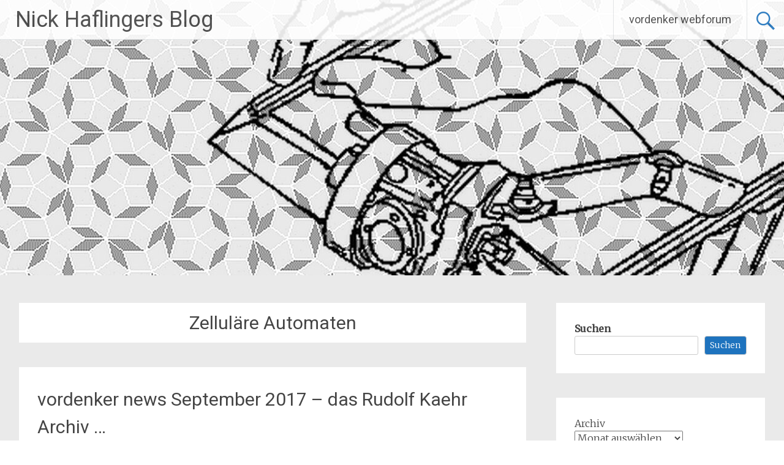

--- FILE ---
content_type: text/html; charset=UTF-8
request_url: http://www.vordenker.de/blog/tag/zellulaere-automaten/
body_size: 61114
content:
<!DOCTYPE html>
<html lang="de">
<head>
<meta charset="UTF-8">
<meta name="viewport" content="width=device-width, initial-scale=1">
<link rel="profile" href="https://gmpg.org/xfn/11">
<title>Zelluläre Automaten &#8211; Nick Haflingers Blog </title>
<meta name='robots' content='max-image-preview:large' />
<link rel='dns-prefetch' href='//fonts.googleapis.com' />
<link rel="alternate" type="application/rss+xml" title="Nick Haflingers Blog  &raquo; Feed" href="http://www.vordenker.de/blog/feed/" />
<link rel="alternate" type="application/rss+xml" title="Nick Haflingers Blog  &raquo; Kommentar-Feed" href="http://www.vordenker.de/blog/comments/feed/" />
<link rel="alternate" type="application/rss+xml" title="Nick Haflingers Blog  &raquo; Zelluläre Automaten Schlagwort-Feed" href="http://www.vordenker.de/blog/tag/zellulaere-automaten/feed/" />
<style id='wp-img-auto-sizes-contain-inline-css' type='text/css'>
img:is([sizes=auto i],[sizes^="auto," i]){contain-intrinsic-size:3000px 1500px}
/*# sourceURL=wp-img-auto-sizes-contain-inline-css */
</style>
<style id='wp-emoji-styles-inline-css' type='text/css'>

	img.wp-smiley, img.emoji {
		display: inline !important;
		border: none !important;
		box-shadow: none !important;
		height: 1em !important;
		width: 1em !important;
		margin: 0 0.07em !important;
		vertical-align: -0.1em !important;
		background: none !important;
		padding: 0 !important;
	}
/*# sourceURL=wp-emoji-styles-inline-css */
</style>
<style id='wp-block-library-inline-css' type='text/css'>
:root{--wp-block-synced-color:#7a00df;--wp-block-synced-color--rgb:122,0,223;--wp-bound-block-color:var(--wp-block-synced-color);--wp-editor-canvas-background:#ddd;--wp-admin-theme-color:#007cba;--wp-admin-theme-color--rgb:0,124,186;--wp-admin-theme-color-darker-10:#006ba1;--wp-admin-theme-color-darker-10--rgb:0,107,160.5;--wp-admin-theme-color-darker-20:#005a87;--wp-admin-theme-color-darker-20--rgb:0,90,135;--wp-admin-border-width-focus:2px}@media (min-resolution:192dpi){:root{--wp-admin-border-width-focus:1.5px}}.wp-element-button{cursor:pointer}:root .has-very-light-gray-background-color{background-color:#eee}:root .has-very-dark-gray-background-color{background-color:#313131}:root .has-very-light-gray-color{color:#eee}:root .has-very-dark-gray-color{color:#313131}:root .has-vivid-green-cyan-to-vivid-cyan-blue-gradient-background{background:linear-gradient(135deg,#00d084,#0693e3)}:root .has-purple-crush-gradient-background{background:linear-gradient(135deg,#34e2e4,#4721fb 50%,#ab1dfe)}:root .has-hazy-dawn-gradient-background{background:linear-gradient(135deg,#faaca8,#dad0ec)}:root .has-subdued-olive-gradient-background{background:linear-gradient(135deg,#fafae1,#67a671)}:root .has-atomic-cream-gradient-background{background:linear-gradient(135deg,#fdd79a,#004a59)}:root .has-nightshade-gradient-background{background:linear-gradient(135deg,#330968,#31cdcf)}:root .has-midnight-gradient-background{background:linear-gradient(135deg,#020381,#2874fc)}:root{--wp--preset--font-size--normal:16px;--wp--preset--font-size--huge:42px}.has-regular-font-size{font-size:1em}.has-larger-font-size{font-size:2.625em}.has-normal-font-size{font-size:var(--wp--preset--font-size--normal)}.has-huge-font-size{font-size:var(--wp--preset--font-size--huge)}.has-text-align-center{text-align:center}.has-text-align-left{text-align:left}.has-text-align-right{text-align:right}.has-fit-text{white-space:nowrap!important}#end-resizable-editor-section{display:none}.aligncenter{clear:both}.items-justified-left{justify-content:flex-start}.items-justified-center{justify-content:center}.items-justified-right{justify-content:flex-end}.items-justified-space-between{justify-content:space-between}.screen-reader-text{border:0;clip-path:inset(50%);height:1px;margin:-1px;overflow:hidden;padding:0;position:absolute;width:1px;word-wrap:normal!important}.screen-reader-text:focus{background-color:#ddd;clip-path:none;color:#444;display:block;font-size:1em;height:auto;left:5px;line-height:normal;padding:15px 23px 14px;text-decoration:none;top:5px;width:auto;z-index:100000}html :where(.has-border-color){border-style:solid}html :where([style*=border-top-color]){border-top-style:solid}html :where([style*=border-right-color]){border-right-style:solid}html :where([style*=border-bottom-color]){border-bottom-style:solid}html :where([style*=border-left-color]){border-left-style:solid}html :where([style*=border-width]){border-style:solid}html :where([style*=border-top-width]){border-top-style:solid}html :where([style*=border-right-width]){border-right-style:solid}html :where([style*=border-bottom-width]){border-bottom-style:solid}html :where([style*=border-left-width]){border-left-style:solid}html :where(img[class*=wp-image-]){height:auto;max-width:100%}:where(figure){margin:0 0 1em}html :where(.is-position-sticky){--wp-admin--admin-bar--position-offset:var(--wp-admin--admin-bar--height,0px)}@media screen and (max-width:600px){html :where(.is-position-sticky){--wp-admin--admin-bar--position-offset:0px}}

/*# sourceURL=wp-block-library-inline-css */
</style><style id='wp-block-archives-inline-css' type='text/css'>
.wp-block-archives{box-sizing:border-box}.wp-block-archives-dropdown label{display:block}
/*# sourceURL=http://www.vordenker.de/blog/wp-includes/blocks/archives/style.min.css */
</style>
<style id='wp-block-categories-inline-css' type='text/css'>
.wp-block-categories{box-sizing:border-box}.wp-block-categories.alignleft{margin-right:2em}.wp-block-categories.alignright{margin-left:2em}.wp-block-categories.wp-block-categories-dropdown.aligncenter{text-align:center}.wp-block-categories .wp-block-categories__label{display:block;width:100%}
/*# sourceURL=http://www.vordenker.de/blog/wp-includes/blocks/categories/style.min.css */
</style>
<style id='wp-block-search-inline-css' type='text/css'>
.wp-block-search__button{margin-left:10px;word-break:normal}.wp-block-search__button.has-icon{line-height:0}.wp-block-search__button svg{height:1.25em;min-height:24px;min-width:24px;width:1.25em;fill:currentColor;vertical-align:text-bottom}:where(.wp-block-search__button){border:1px solid #ccc;padding:6px 10px}.wp-block-search__inside-wrapper{display:flex;flex:auto;flex-wrap:nowrap;max-width:100%}.wp-block-search__label{width:100%}.wp-block-search.wp-block-search__button-only .wp-block-search__button{box-sizing:border-box;display:flex;flex-shrink:0;justify-content:center;margin-left:0;max-width:100%}.wp-block-search.wp-block-search__button-only .wp-block-search__inside-wrapper{min-width:0!important;transition-property:width}.wp-block-search.wp-block-search__button-only .wp-block-search__input{flex-basis:100%;transition-duration:.3s}.wp-block-search.wp-block-search__button-only.wp-block-search__searchfield-hidden,.wp-block-search.wp-block-search__button-only.wp-block-search__searchfield-hidden .wp-block-search__inside-wrapper{overflow:hidden}.wp-block-search.wp-block-search__button-only.wp-block-search__searchfield-hidden .wp-block-search__input{border-left-width:0!important;border-right-width:0!important;flex-basis:0;flex-grow:0;margin:0;min-width:0!important;padding-left:0!important;padding-right:0!important;width:0!important}:where(.wp-block-search__input){appearance:none;border:1px solid #949494;flex-grow:1;font-family:inherit;font-size:inherit;font-style:inherit;font-weight:inherit;letter-spacing:inherit;line-height:inherit;margin-left:0;margin-right:0;min-width:3rem;padding:8px;text-decoration:unset!important;text-transform:inherit}:where(.wp-block-search__button-inside .wp-block-search__inside-wrapper){background-color:#fff;border:1px solid #949494;box-sizing:border-box;padding:4px}:where(.wp-block-search__button-inside .wp-block-search__inside-wrapper) .wp-block-search__input{border:none;border-radius:0;padding:0 4px}:where(.wp-block-search__button-inside .wp-block-search__inside-wrapper) .wp-block-search__input:focus{outline:none}:where(.wp-block-search__button-inside .wp-block-search__inside-wrapper) :where(.wp-block-search__button){padding:4px 8px}.wp-block-search.aligncenter .wp-block-search__inside-wrapper{margin:auto}.wp-block[data-align=right] .wp-block-search.wp-block-search__button-only .wp-block-search__inside-wrapper{float:right}
/*# sourceURL=http://www.vordenker.de/blog/wp-includes/blocks/search/style.min.css */
</style>
<style id='wp-block-search-theme-inline-css' type='text/css'>
.wp-block-search .wp-block-search__label{font-weight:700}.wp-block-search__button{border:1px solid #ccc;padding:.375em .625em}
/*# sourceURL=http://www.vordenker.de/blog/wp-includes/blocks/search/theme.min.css */
</style>
<style id='wp-block-tag-cloud-inline-css' type='text/css'>
.wp-block-tag-cloud{box-sizing:border-box}.wp-block-tag-cloud.aligncenter{justify-content:center;text-align:center}.wp-block-tag-cloud a{display:inline-block;margin-right:5px}.wp-block-tag-cloud span{display:inline-block;margin-left:5px;text-decoration:none}:root :where(.wp-block-tag-cloud.is-style-outline){display:flex;flex-wrap:wrap;gap:1ch}:root :where(.wp-block-tag-cloud.is-style-outline a){border:1px solid;font-size:unset!important;margin-right:0;padding:1ch 2ch;text-decoration:none!important}
/*# sourceURL=http://www.vordenker.de/blog/wp-includes/blocks/tag-cloud/style.min.css */
</style>
<style id='global-styles-inline-css' type='text/css'>
:root{--wp--preset--aspect-ratio--square: 1;--wp--preset--aspect-ratio--4-3: 4/3;--wp--preset--aspect-ratio--3-4: 3/4;--wp--preset--aspect-ratio--3-2: 3/2;--wp--preset--aspect-ratio--2-3: 2/3;--wp--preset--aspect-ratio--16-9: 16/9;--wp--preset--aspect-ratio--9-16: 9/16;--wp--preset--color--black: #000000;--wp--preset--color--cyan-bluish-gray: #abb8c3;--wp--preset--color--white: #ffffff;--wp--preset--color--pale-pink: #f78da7;--wp--preset--color--vivid-red: #cf2e2e;--wp--preset--color--luminous-vivid-orange: #ff6900;--wp--preset--color--luminous-vivid-amber: #fcb900;--wp--preset--color--light-green-cyan: #7bdcb5;--wp--preset--color--vivid-green-cyan: #00d084;--wp--preset--color--pale-cyan-blue: #8ed1fc;--wp--preset--color--vivid-cyan-blue: #0693e3;--wp--preset--color--vivid-purple: #9b51e0;--wp--preset--gradient--vivid-cyan-blue-to-vivid-purple: linear-gradient(135deg,rgb(6,147,227) 0%,rgb(155,81,224) 100%);--wp--preset--gradient--light-green-cyan-to-vivid-green-cyan: linear-gradient(135deg,rgb(122,220,180) 0%,rgb(0,208,130) 100%);--wp--preset--gradient--luminous-vivid-amber-to-luminous-vivid-orange: linear-gradient(135deg,rgb(252,185,0) 0%,rgb(255,105,0) 100%);--wp--preset--gradient--luminous-vivid-orange-to-vivid-red: linear-gradient(135deg,rgb(255,105,0) 0%,rgb(207,46,46) 100%);--wp--preset--gradient--very-light-gray-to-cyan-bluish-gray: linear-gradient(135deg,rgb(238,238,238) 0%,rgb(169,184,195) 100%);--wp--preset--gradient--cool-to-warm-spectrum: linear-gradient(135deg,rgb(74,234,220) 0%,rgb(151,120,209) 20%,rgb(207,42,186) 40%,rgb(238,44,130) 60%,rgb(251,105,98) 80%,rgb(254,248,76) 100%);--wp--preset--gradient--blush-light-purple: linear-gradient(135deg,rgb(255,206,236) 0%,rgb(152,150,240) 100%);--wp--preset--gradient--blush-bordeaux: linear-gradient(135deg,rgb(254,205,165) 0%,rgb(254,45,45) 50%,rgb(107,0,62) 100%);--wp--preset--gradient--luminous-dusk: linear-gradient(135deg,rgb(255,203,112) 0%,rgb(199,81,192) 50%,rgb(65,88,208) 100%);--wp--preset--gradient--pale-ocean: linear-gradient(135deg,rgb(255,245,203) 0%,rgb(182,227,212) 50%,rgb(51,167,181) 100%);--wp--preset--gradient--electric-grass: linear-gradient(135deg,rgb(202,248,128) 0%,rgb(113,206,126) 100%);--wp--preset--gradient--midnight: linear-gradient(135deg,rgb(2,3,129) 0%,rgb(40,116,252) 100%);--wp--preset--font-size--small: 13px;--wp--preset--font-size--medium: 20px;--wp--preset--font-size--large: 36px;--wp--preset--font-size--x-large: 42px;--wp--preset--spacing--20: 0.44rem;--wp--preset--spacing--30: 0.67rem;--wp--preset--spacing--40: 1rem;--wp--preset--spacing--50: 1.5rem;--wp--preset--spacing--60: 2.25rem;--wp--preset--spacing--70: 3.38rem;--wp--preset--spacing--80: 5.06rem;--wp--preset--shadow--natural: 6px 6px 9px rgba(0, 0, 0, 0.2);--wp--preset--shadow--deep: 12px 12px 50px rgba(0, 0, 0, 0.4);--wp--preset--shadow--sharp: 6px 6px 0px rgba(0, 0, 0, 0.2);--wp--preset--shadow--outlined: 6px 6px 0px -3px rgb(255, 255, 255), 6px 6px rgb(0, 0, 0);--wp--preset--shadow--crisp: 6px 6px 0px rgb(0, 0, 0);}:where(.is-layout-flex){gap: 0.5em;}:where(.is-layout-grid){gap: 0.5em;}body .is-layout-flex{display: flex;}.is-layout-flex{flex-wrap: wrap;align-items: center;}.is-layout-flex > :is(*, div){margin: 0;}body .is-layout-grid{display: grid;}.is-layout-grid > :is(*, div){margin: 0;}:where(.wp-block-columns.is-layout-flex){gap: 2em;}:where(.wp-block-columns.is-layout-grid){gap: 2em;}:where(.wp-block-post-template.is-layout-flex){gap: 1.25em;}:where(.wp-block-post-template.is-layout-grid){gap: 1.25em;}.has-black-color{color: var(--wp--preset--color--black) !important;}.has-cyan-bluish-gray-color{color: var(--wp--preset--color--cyan-bluish-gray) !important;}.has-white-color{color: var(--wp--preset--color--white) !important;}.has-pale-pink-color{color: var(--wp--preset--color--pale-pink) !important;}.has-vivid-red-color{color: var(--wp--preset--color--vivid-red) !important;}.has-luminous-vivid-orange-color{color: var(--wp--preset--color--luminous-vivid-orange) !important;}.has-luminous-vivid-amber-color{color: var(--wp--preset--color--luminous-vivid-amber) !important;}.has-light-green-cyan-color{color: var(--wp--preset--color--light-green-cyan) !important;}.has-vivid-green-cyan-color{color: var(--wp--preset--color--vivid-green-cyan) !important;}.has-pale-cyan-blue-color{color: var(--wp--preset--color--pale-cyan-blue) !important;}.has-vivid-cyan-blue-color{color: var(--wp--preset--color--vivid-cyan-blue) !important;}.has-vivid-purple-color{color: var(--wp--preset--color--vivid-purple) !important;}.has-black-background-color{background-color: var(--wp--preset--color--black) !important;}.has-cyan-bluish-gray-background-color{background-color: var(--wp--preset--color--cyan-bluish-gray) !important;}.has-white-background-color{background-color: var(--wp--preset--color--white) !important;}.has-pale-pink-background-color{background-color: var(--wp--preset--color--pale-pink) !important;}.has-vivid-red-background-color{background-color: var(--wp--preset--color--vivid-red) !important;}.has-luminous-vivid-orange-background-color{background-color: var(--wp--preset--color--luminous-vivid-orange) !important;}.has-luminous-vivid-amber-background-color{background-color: var(--wp--preset--color--luminous-vivid-amber) !important;}.has-light-green-cyan-background-color{background-color: var(--wp--preset--color--light-green-cyan) !important;}.has-vivid-green-cyan-background-color{background-color: var(--wp--preset--color--vivid-green-cyan) !important;}.has-pale-cyan-blue-background-color{background-color: var(--wp--preset--color--pale-cyan-blue) !important;}.has-vivid-cyan-blue-background-color{background-color: var(--wp--preset--color--vivid-cyan-blue) !important;}.has-vivid-purple-background-color{background-color: var(--wp--preset--color--vivid-purple) !important;}.has-black-border-color{border-color: var(--wp--preset--color--black) !important;}.has-cyan-bluish-gray-border-color{border-color: var(--wp--preset--color--cyan-bluish-gray) !important;}.has-white-border-color{border-color: var(--wp--preset--color--white) !important;}.has-pale-pink-border-color{border-color: var(--wp--preset--color--pale-pink) !important;}.has-vivid-red-border-color{border-color: var(--wp--preset--color--vivid-red) !important;}.has-luminous-vivid-orange-border-color{border-color: var(--wp--preset--color--luminous-vivid-orange) !important;}.has-luminous-vivid-amber-border-color{border-color: var(--wp--preset--color--luminous-vivid-amber) !important;}.has-light-green-cyan-border-color{border-color: var(--wp--preset--color--light-green-cyan) !important;}.has-vivid-green-cyan-border-color{border-color: var(--wp--preset--color--vivid-green-cyan) !important;}.has-pale-cyan-blue-border-color{border-color: var(--wp--preset--color--pale-cyan-blue) !important;}.has-vivid-cyan-blue-border-color{border-color: var(--wp--preset--color--vivid-cyan-blue) !important;}.has-vivid-purple-border-color{border-color: var(--wp--preset--color--vivid-purple) !important;}.has-vivid-cyan-blue-to-vivid-purple-gradient-background{background: var(--wp--preset--gradient--vivid-cyan-blue-to-vivid-purple) !important;}.has-light-green-cyan-to-vivid-green-cyan-gradient-background{background: var(--wp--preset--gradient--light-green-cyan-to-vivid-green-cyan) !important;}.has-luminous-vivid-amber-to-luminous-vivid-orange-gradient-background{background: var(--wp--preset--gradient--luminous-vivid-amber-to-luminous-vivid-orange) !important;}.has-luminous-vivid-orange-to-vivid-red-gradient-background{background: var(--wp--preset--gradient--luminous-vivid-orange-to-vivid-red) !important;}.has-very-light-gray-to-cyan-bluish-gray-gradient-background{background: var(--wp--preset--gradient--very-light-gray-to-cyan-bluish-gray) !important;}.has-cool-to-warm-spectrum-gradient-background{background: var(--wp--preset--gradient--cool-to-warm-spectrum) !important;}.has-blush-light-purple-gradient-background{background: var(--wp--preset--gradient--blush-light-purple) !important;}.has-blush-bordeaux-gradient-background{background: var(--wp--preset--gradient--blush-bordeaux) !important;}.has-luminous-dusk-gradient-background{background: var(--wp--preset--gradient--luminous-dusk) !important;}.has-pale-ocean-gradient-background{background: var(--wp--preset--gradient--pale-ocean) !important;}.has-electric-grass-gradient-background{background: var(--wp--preset--gradient--electric-grass) !important;}.has-midnight-gradient-background{background: var(--wp--preset--gradient--midnight) !important;}.has-small-font-size{font-size: var(--wp--preset--font-size--small) !important;}.has-medium-font-size{font-size: var(--wp--preset--font-size--medium) !important;}.has-large-font-size{font-size: var(--wp--preset--font-size--large) !important;}.has-x-large-font-size{font-size: var(--wp--preset--font-size--x-large) !important;}
/*# sourceURL=global-styles-inline-css */
</style>

<style id='classic-theme-styles-inline-css' type='text/css'>
/*! This file is auto-generated */
.wp-block-button__link{color:#fff;background-color:#32373c;border-radius:9999px;box-shadow:none;text-decoration:none;padding:calc(.667em + 2px) calc(1.333em + 2px);font-size:1.125em}.wp-block-file__button{background:#32373c;color:#fff;text-decoration:none}
/*# sourceURL=/wp-includes/css/classic-themes.min.css */
</style>
<link rel='stylesheet' id='radiate-style-css' href='http://www.vordenker.de/blog/wp-content/themes/radiate/style.css?ver=6.9' type='text/css' media='all' />
<link rel='stylesheet' id='radiate-google-fonts-css' href='//fonts.googleapis.com/css?family=Roboto%7CMerriweather%3A400%2C300&#038;display=swap&#038;ver=6.9' type='text/css' media='all' />
<link rel='stylesheet' id='radiate-genericons-css' href='http://www.vordenker.de/blog/wp-content/themes/radiate/genericons/genericons.css?ver=3.3.1' type='text/css' media='all' />
<script type="text/javascript" src="http://www.vordenker.de/blog/wp-includes/js/jquery/jquery.min.js?ver=3.7.1" id="jquery-core-js"></script>
<script type="text/javascript" src="http://www.vordenker.de/blog/wp-includes/js/jquery/jquery-migrate.min.js?ver=3.4.1" id="jquery-migrate-js"></script>
<link rel="https://api.w.org/" href="http://www.vordenker.de/blog/wp-json/" /><link rel="alternate" title="JSON" type="application/json" href="http://www.vordenker.de/blog/wp-json/wp/v2/tags/751" /><link rel="EditURI" type="application/rsd+xml" title="RSD" href="http://www.vordenker.de/blog/xmlrpc.php?rsd" />
<meta name="generator" content="WordPress 6.9" />
		<style type="text/css"> blockquote{border-color:#EAEAEA #EAEAEA #EAEAEA #1e73be}.site-title a:hover,a{color:#1e73be}#masthead .search-form,.main-navigation a:hover,.main-navigation ul li ul li a:hover,.main-navigation ul li ul li:hover>a,.main-navigation ul li.current-menu-ancestor a,.main-navigation ul li.current-menu-item a,.main-navigation ul li.current-menu-item ul li a:hover,.main-navigation ul li.current_page_ancestor a,.main-navigation ul li.current_page_item a,.main-navigation ul li:hover>a{background-color:#1e73be}.header-search-icon:before{color:#1e73be}button,input[type=button],input[type=reset],input[type=submit]{background-color:#1e73be}#content .comments-area a.comment-edit-link:hover,#content .comments-area a.comment-permalink:hover,#content .comments-area article header cite a:hover,#content .entry-meta span a:hover,#content .entry-title a:hover,.comment .comment-reply-link:hover,.comments-area .comment-author-link a:hover,.entry-meta span:hover,.site-header .menu-toggle,.site-header .menu-toggle:hover{color:#1e73be}.main-small-navigation ul li ul li a:hover,.main-small-navigation ul li:hover,.main-small-navigation ul li a:hover,.main-small-navigation ul li ul li:hover>a,.main-small-navigation ul > .current_page_item, .main-small-navigation ul > .current-menu-item,.main-small-navigation ul li.current-menu-item ul li a:hover{background-color:#1e73be}#featured_pages a.more-link:hover{border-color:#1e73be;color:#1e73be}a#back-top:before{background-color:#1e73be}a#scroll-up span{color:#1e73be}
			.woocommerce ul.products li.product .onsale,.woocommerce span.onsale,.woocommerce #respond input#submit:hover, .woocommerce a.button:hover,
			.wocommerce button.button:hover, .woocommerce input.button:hover, .woocommerce #respond input#submit.alt:hover, .woocommerce a.button.alt:hover,
			.woocommerce button.button.alt:hover, .woocommerce input.button.alt:hover {background-color: #1e73be}
			.woocommerce .woocommerce-message::before { color: #1e73be; }
			.main-small-navigation ul li ul li.current-menu-item > a { background: #1e73be; }

			@media (max-width: 768px){.better-responsive-menu .sub-toggle{background:#00418c}}</style>
				<style type="text/css" id="custom-header-css">
			#parallax-bg {
			background-image: url('http://www.vordenker.de/blog/wp-content/uploads/2023/01/cropped-scchannel1500.jpg'); background-repeat: repeat-x; background-position: center top; background-attachment: scroll;			}

			#masthead {
				margin-bottom: 450px;
			}

			@media only screen and (max-width: 600px) {
				#masthead {
					margin-bottom: 382px;
				}
			}
		</style>
			<style type="text/css" id="custom-background-css">
			body.custom-background {
				background: none !important;
			}

			#content {
			background-color: #EAEAEA;			}
		</style>
	</head>

<body class="archive tag tag-zellulaere-automaten tag-751 wp-embed-responsive wp-theme-radiate">


<div id="parallax-bg">
	</div>
<div id="page" class="hfeed site">
	<a class="skip-link screen-reader-text" href="#content">Zum Inhalt springen</a>

		<header id="masthead" class="site-header" role="banner">
		<div class="header-wrap clearfix">
			<div class="site-branding">
							<h3 class="site-title"><a href="http://www.vordenker.de/blog/" title="Nick Haflingers Blog " rel="home">Nick Haflingers Blog </a></h3>
										<p class="site-description">&#8212; Wissenschaft &#8212; Kultur &#8212; Politik &#8212; // Dr. Joachim Paul</p>
						</div>

							<div class="header-search-icon"></div>
				<form role="search" method="get" class="search-form" action="http://www.vordenker.de/blog/">
	<label>
		<span class="screen-reader-text">Suche nach:</span>
		<input type="search" class="search-field" placeholder="Suchen …" value="" name="s">
	</label>
	<input type="submit" class="search-submit" value="Suchen">
</form>

			<nav id="site-navigation" class="main-navigation" role="navigation">
				<h4 class="menu-toggle"></h4>

				<div class="menu-primary-container"><ul id="menu-bild-2" class="clearfix "><li id="menu-item-2363" class="menu-item menu-item-type-custom menu-item-object-custom menu-item-2363"><a href="https://www.vordenker.de" title="zum webforum vordenker.de">vordenker webforum</a></li>
</ul></div>			</nav><!-- #site-navigation -->
		</div><!-- .inner-wrap header-wrap -->
	</header><!-- #masthead -->

	<div id="content" class="site-content">
		<div class="inner-wrap clearfix">

	<section id="primary" class="content-area">
		<main id="main" class="site-main" role="main">

		
			<header class="page-header">
				<h1 class="page-title">
					Zelluläre Automaten				</h1>
							</header><!-- .page-header -->

						
				
<article id="post-1811" class="post-1811 post type-post status-publish format-standard hentry category-allgemein category-philosophie category-wissenschaft tag-2nd-order-cybernetics tag-dialektik tag-diamond-theory tag-disseminatorik tag-graphematik tag-kenogrammatik tag-kybernetik tag-kybernetik-2-ordnung tag-memristik tag-meontik tag-morphogrammatik tag-pkl tag-polykontexturalitatstheorie tag-prooemik tag-rudolf-kaehr tag-semiotik tag-zellulaere-automaten">

	
	<header class="entry-header">
		<h2 class="entry-title"><a href="http://www.vordenker.de/blog/1811/vordenker-news-september-2017-das-rudolf-kaehr-archiv/" rel="bookmark">vordenker news September 2017 &#8211; das Rudolf Kaehr Archiv &#8230;</a></h2>

					<div class="entry-meta">
				<span class="posted-on"><a href="http://www.vordenker.de/blog/1811/vordenker-news-september-2017-das-rudolf-kaehr-archiv/" rel="bookmark"><time class="entry-date published" datetime="2017-09-07T09:00:37+02:00">7. September 2017</time><time class="updated" datetime="2022-06-03T14:24:43+02:00">3. Juni 2022</time></a></span><span class="byline"><span class="author vcard"><a class="url fn n" href="http://www.vordenker.de/blog/author/admin/">Nick_Haflinger</a></span></span>			</div><!-- .entry-meta -->
			</header><!-- .entry-header -->

			<div class="entry-content">
			<p><img decoding="async" class="alignleft wp-image-1813 size-full" src="http://www.vordenker.de/blog/wp-content/uploads/2017/09/kaehr.jpg" alt="" width="159" height="221" />ist online. <a href="http://www.vordenker.de/rk/rk_bibliographie.htm" target="_blank" rel="noopener">Hier</a>. Das Lebenswerk eines Ausnahme-Denkers, eines dialektischen Virtuosen des 20. und 21. Jahrhunderts.</p>
<p>Hiermit sei gleich eine Warnung verbunden. Sowohl Digitalisten und Turing-Universum-Gläubige als auch klassische Philosophen oder Mitmenschen, die die klassische Philosophie für die Krone allen Denkens halten, könnten beim Studieren des Lebenswerks von Rudolf Kaehr &#8211; ein gewisses Verständnis vorausgesetzt &#8211; in Hyperventilation geraten. Kaehrs Werk sprengt die Grenzen eingetretener Denkpfade – wer sich nicht darauf einlassen will, sollte es lassen können.<br />
Wenn Sie sich nicht sicher sind &#8211; konsultieren Sie ihren Hausarzt. Für manche kann die prophylaktische Einnahme von Beruhigungsmitteln oder &#8211; je nach Prädisposition &#8211; anderen neuronalen Enhancern durchaus sinnvoll sein.</p>
<p>In jedem Falle sinnstiftend ist zuvor die Lektüre der <a href="http://www.vordenker.de/vgo/annotations_vd-archive-rk.pdf" target="_blank" rel="noopener">Annotationen zum Archiv von Eberhard von Goldammer</a>, die darüber aufklären, was  <a href="http://www.vordenker.de/blog/1811/vordenker-news-september-2017-das-rudolf-kaehr-archiv/#more-1811" class="more-link">Mehr lesen <span class="meta-nav">&rarr;</span></a></p>
					</div><!-- .entry-content -->
	
	<footer class="entry-meta">
									<span class="cat-links">
				<a href="http://www.vordenker.de/blog/category/allgemein/" rel="category tag">Allgemein</a>, <a href="http://www.vordenker.de/blog/category/philosophie/" rel="category tag">Philosophie</a>, <a href="http://www.vordenker.de/blog/category/wissenschaft/" rel="category tag">Wissenschaft</a>			</span>
			
							<span class="tags-links">
				<a href="http://www.vordenker.de/blog/tag/2nd-order-cybernetics/" rel="tag">2nd order cybernetics</a>, <a href="http://www.vordenker.de/blog/tag/dialektik/" rel="tag">Dialektik</a>, <a href="http://www.vordenker.de/blog/tag/diamond-theory/" rel="tag">Diamond-Theory</a>, <a href="http://www.vordenker.de/blog/tag/disseminatorik/" rel="tag">Disseminatorik</a>, <a href="http://www.vordenker.de/blog/tag/graphematik/" rel="tag">Graphematik</a>, <a href="http://www.vordenker.de/blog/tag/kenogrammatik/" rel="tag">Kenogrammatik</a>, <a href="http://www.vordenker.de/blog/tag/kybernetik/" rel="tag">Kybernetik</a>, <a href="http://www.vordenker.de/blog/tag/kybernetik-2-ordnung/" rel="tag">Kybernetik 2. Ordnung</a>, <a href="http://www.vordenker.de/blog/tag/memristik/" rel="tag">Memristik</a>, <a href="http://www.vordenker.de/blog/tag/meontik/" rel="tag">Meontik</a>, <a href="http://www.vordenker.de/blog/tag/morphogrammatik/" rel="tag">Morphogrammatik</a>, <a href="http://www.vordenker.de/blog/tag/pkl/" rel="tag">PKL</a>, <a href="http://www.vordenker.de/blog/tag/polykontexturalitatstheorie/" rel="tag">Polykontexturalitätstheorie</a>, <a href="http://www.vordenker.de/blog/tag/prooemik/" rel="tag">Proömik</a>, <a href="http://www.vordenker.de/blog/tag/rudolf-kaehr/" rel="tag">Rudolf Kaehr</a>, <a href="http://www.vordenker.de/blog/tag/semiotik/" rel="tag">Semiotik</a>, <a href="http://www.vordenker.de/blog/tag/zellulaere-automaten/" rel="tag">Zelluläre Automaten</a>			</span>
					
					<span class="comments-link"><a href="http://www.vordenker.de/blog/1811/vordenker-news-september-2017-das-rudolf-kaehr-archiv/#respond">Einen Kommentar hinterlassen</a></span>
		
			</footer><!-- .entry-meta -->
</article><!-- #post-## -->

			
			
		
		</main><!-- #main -->
	</section><!-- #primary -->

	<div id="secondary" class="widget-area" role="complementary">
				<aside id="block-8" class="widget widget_block widget_search"><form role="search" method="get" action="http://www.vordenker.de/blog/" class="wp-block-search__button-outside wp-block-search__text-button wp-block-search"    ><label class="wp-block-search__label" for="wp-block-search__input-1" >Suchen</label><div class="wp-block-search__inside-wrapper" ><input class="wp-block-search__input" id="wp-block-search__input-1" placeholder="" value="" type="search" name="s" required /><button aria-label="Suchen" class="wp-block-search__button wp-element-button" type="submit" >Suchen</button></div></form></aside><aside id="block-4" class="widget widget_block widget_archive"><div class="wp-block-archives-dropdown wp-block-archives"><label for="wp-block-archives-2" class="wp-block-archives__label">Archiv</label>
		<select id="wp-block-archives-2" name="archive-dropdown">
		<option value="">Monat auswählen</option>	<option value='http://www.vordenker.de/blog/date/2025/12/'> Dezember 2025 &nbsp;(2)</option>
	<option value='http://www.vordenker.de/blog/date/2025/09/'> September 2025 &nbsp;(1)</option>
	<option value='http://www.vordenker.de/blog/date/2025/03/'> März 2025 &nbsp;(1)</option>
	<option value='http://www.vordenker.de/blog/date/2024/12/'> Dezember 2024 &nbsp;(2)</option>
	<option value='http://www.vordenker.de/blog/date/2024/11/'> November 2024 &nbsp;(1)</option>
	<option value='http://www.vordenker.de/blog/date/2024/08/'> August 2024 &nbsp;(2)</option>
	<option value='http://www.vordenker.de/blog/date/2024/07/'> Juli 2024 &nbsp;(1)</option>
	<option value='http://www.vordenker.de/blog/date/2024/04/'> April 2024 &nbsp;(3)</option>
	<option value='http://www.vordenker.de/blog/date/2023/12/'> Dezember 2023 &nbsp;(1)</option>
	<option value='http://www.vordenker.de/blog/date/2023/10/'> Oktober 2023 &nbsp;(1)</option>
	<option value='http://www.vordenker.de/blog/date/2023/03/'> März 2023 &nbsp;(2)</option>
	<option value='http://www.vordenker.de/blog/date/2023/02/'> Februar 2023 &nbsp;(1)</option>
	<option value='http://www.vordenker.de/blog/date/2022/06/'> Juni 2022 &nbsp;(2)</option>
	<option value='http://www.vordenker.de/blog/date/2021/01/'> Januar 2021 &nbsp;(1)</option>
	<option value='http://www.vordenker.de/blog/date/2020/12/'> Dezember 2020 &nbsp;(1)</option>
	<option value='http://www.vordenker.de/blog/date/2020/08/'> August 2020 &nbsp;(1)</option>
	<option value='http://www.vordenker.de/blog/date/2019/12/'> Dezember 2019 &nbsp;(2)</option>
	<option value='http://www.vordenker.de/blog/date/2019/10/'> Oktober 2019 &nbsp;(1)</option>
	<option value='http://www.vordenker.de/blog/date/2019/03/'> März 2019 &nbsp;(1)</option>
	<option value='http://www.vordenker.de/blog/date/2018/08/'> August 2018 &nbsp;(2)</option>
	<option value='http://www.vordenker.de/blog/date/2018/04/'> April 2018 &nbsp;(3)</option>
	<option value='http://www.vordenker.de/blog/date/2018/01/'> Januar 2018 &nbsp;(1)</option>
	<option value='http://www.vordenker.de/blog/date/2017/12/'> Dezember 2017 &nbsp;(3)</option>
	<option value='http://www.vordenker.de/blog/date/2017/11/'> November 2017 &nbsp;(2)</option>
	<option value='http://www.vordenker.de/blog/date/2017/10/'> Oktober 2017 &nbsp;(1)</option>
	<option value='http://www.vordenker.de/blog/date/2017/09/'> September 2017 &nbsp;(2)</option>
	<option value='http://www.vordenker.de/blog/date/2017/07/'> Juli 2017 &nbsp;(2)</option>
	<option value='http://www.vordenker.de/blog/date/2017/04/'> April 2017 &nbsp;(6)</option>
	<option value='http://www.vordenker.de/blog/date/2017/03/'> März 2017 &nbsp;(9)</option>
	<option value='http://www.vordenker.de/blog/date/2017/02/'> Februar 2017 &nbsp;(6)</option>
	<option value='http://www.vordenker.de/blog/date/2017/01/'> Januar 2017 &nbsp;(4)</option>
	<option value='http://www.vordenker.de/blog/date/2016/12/'> Dezember 2016 &nbsp;(7)</option>
	<option value='http://www.vordenker.de/blog/date/2016/11/'> November 2016 &nbsp;(7)</option>
	<option value='http://www.vordenker.de/blog/date/2016/10/'> Oktober 2016 &nbsp;(2)</option>
	<option value='http://www.vordenker.de/blog/date/2016/09/'> September 2016 &nbsp;(7)</option>
	<option value='http://www.vordenker.de/blog/date/2016/08/'> August 2016 &nbsp;(1)</option>
	<option value='http://www.vordenker.de/blog/date/2016/07/'> Juli 2016 &nbsp;(5)</option>
	<option value='http://www.vordenker.de/blog/date/2016/06/'> Juni 2016 &nbsp;(4)</option>
	<option value='http://www.vordenker.de/blog/date/2016/05/'> Mai 2016 &nbsp;(8)</option>
	<option value='http://www.vordenker.de/blog/date/2016/04/'> April 2016 &nbsp;(3)</option>
	<option value='http://www.vordenker.de/blog/date/2016/03/'> März 2016 &nbsp;(5)</option>
	<option value='http://www.vordenker.de/blog/date/2016/02/'> Februar 2016 &nbsp;(1)</option>
	<option value='http://www.vordenker.de/blog/date/2016/01/'> Januar 2016 &nbsp;(2)</option>
	<option value='http://www.vordenker.de/blog/date/2015/12/'> Dezember 2015 &nbsp;(4)</option>
	<option value='http://www.vordenker.de/blog/date/2015/11/'> November 2015 &nbsp;(2)</option>
	<option value='http://www.vordenker.de/blog/date/2015/10/'> Oktober 2015 &nbsp;(2)</option>
	<option value='http://www.vordenker.de/blog/date/2015/09/'> September 2015 &nbsp;(3)</option>
	<option value='http://www.vordenker.de/blog/date/2015/08/'> August 2015 &nbsp;(1)</option>
	<option value='http://www.vordenker.de/blog/date/2015/07/'> Juli 2015 &nbsp;(2)</option>
	<option value='http://www.vordenker.de/blog/date/2015/05/'> Mai 2015 &nbsp;(3)</option>
	<option value='http://www.vordenker.de/blog/date/2015/04/'> April 2015 &nbsp;(2)</option>
	<option value='http://www.vordenker.de/blog/date/2015/03/'> März 2015 &nbsp;(1)</option>
	<option value='http://www.vordenker.de/blog/date/2015/02/'> Februar 2015 &nbsp;(1)</option>
	<option value='http://www.vordenker.de/blog/date/2015/01/'> Januar 2015 &nbsp;(1)</option>
	<option value='http://www.vordenker.de/blog/date/2014/11/'> November 2014 &nbsp;(1)</option>
	<option value='http://www.vordenker.de/blog/date/2014/10/'> Oktober 2014 &nbsp;(1)</option>
	<option value='http://www.vordenker.de/blog/date/2014/09/'> September 2014 &nbsp;(3)</option>
	<option value='http://www.vordenker.de/blog/date/2014/08/'> August 2014 &nbsp;(3)</option>
	<option value='http://www.vordenker.de/blog/date/2014/07/'> Juli 2014 &nbsp;(2)</option>
	<option value='http://www.vordenker.de/blog/date/2014/05/'> Mai 2014 &nbsp;(4)</option>
	<option value='http://www.vordenker.de/blog/date/2014/03/'> März 2014 &nbsp;(3)</option>
	<option value='http://www.vordenker.de/blog/date/2014/01/'> Januar 2014 &nbsp;(3)</option>
	<option value='http://www.vordenker.de/blog/date/2013/12/'> Dezember 2013 &nbsp;(1)</option>
	<option value='http://www.vordenker.de/blog/date/2013/09/'> September 2013 &nbsp;(5)</option>
	<option value='http://www.vordenker.de/blog/date/2013/08/'> August 2013 &nbsp;(1)</option>
	<option value='http://www.vordenker.de/blog/date/2013/07/'> Juli 2013 &nbsp;(1)</option>
	<option value='http://www.vordenker.de/blog/date/2013/06/'> Juni 2013 &nbsp;(2)</option>
	<option value='http://www.vordenker.de/blog/date/2013/05/'> Mai 2013 &nbsp;(1)</option>
	<option value='http://www.vordenker.de/blog/date/2013/04/'> April 2013 &nbsp;(1)</option>
	<option value='http://www.vordenker.de/blog/date/2013/02/'> Februar 2013 &nbsp;(1)</option>
	<option value='http://www.vordenker.de/blog/date/2013/01/'> Januar 2013 &nbsp;(1)</option>
	<option value='http://www.vordenker.de/blog/date/2012/11/'> November 2012 &nbsp;(4)</option>
	<option value='http://www.vordenker.de/blog/date/2012/10/'> Oktober 2012 &nbsp;(3)</option>
	<option value='http://www.vordenker.de/blog/date/2012/09/'> September 2012 &nbsp;(1)</option>
	<option value='http://www.vordenker.de/blog/date/2012/08/'> August 2012 &nbsp;(1)</option>
	<option value='http://www.vordenker.de/blog/date/2012/07/'> Juli 2012 &nbsp;(1)</option>
	<option value='http://www.vordenker.de/blog/date/2012/06/'> Juni 2012 &nbsp;(1)</option>
	<option value='http://www.vordenker.de/blog/date/2012/05/'> Mai 2012 &nbsp;(2)</option>
	<option value='http://www.vordenker.de/blog/date/2012/04/'> April 2012 &nbsp;(2)</option>
	<option value='http://www.vordenker.de/blog/date/2012/02/'> Februar 2012 &nbsp;(3)</option>
	<option value='http://www.vordenker.de/blog/date/2011/12/'> Dezember 2011 &nbsp;(3)</option>
	<option value='http://www.vordenker.de/blog/date/2011/11/'> November 2011 &nbsp;(1)</option>
	<option value='http://www.vordenker.de/blog/date/2011/10/'> Oktober 2011 &nbsp;(2)</option>
	<option value='http://www.vordenker.de/blog/date/2011/09/'> September 2011 &nbsp;(3)</option>
	<option value='http://www.vordenker.de/blog/date/2011/08/'> August 2011 &nbsp;(1)</option>
	<option value='http://www.vordenker.de/blog/date/2011/07/'> Juli 2011 &nbsp;(1)</option>
	<option value='http://www.vordenker.de/blog/date/2011/06/'> Juni 2011 &nbsp;(2)</option>
	<option value='http://www.vordenker.de/blog/date/2011/05/'> Mai 2011 &nbsp;(5)</option>
	<option value='http://www.vordenker.de/blog/date/2011/04/'> April 2011 &nbsp;(2)</option>
	<option value='http://www.vordenker.de/blog/date/2011/03/'> März 2011 &nbsp;(1)</option>
	<option value='http://www.vordenker.de/blog/date/2011/02/'> Februar 2011 &nbsp;(4)</option>
	<option value='http://www.vordenker.de/blog/date/2011/01/'> Januar 2011 &nbsp;(1)</option>
	<option value='http://www.vordenker.de/blog/date/2010/12/'> Dezember 2010 &nbsp;(2)</option>
	<option value='http://www.vordenker.de/blog/date/2010/11/'> November 2010 &nbsp;(2)</option>
	<option value='http://www.vordenker.de/blog/date/2010/09/'> September 2010 &nbsp;(3)</option>
	<option value='http://www.vordenker.de/blog/date/2010/08/'> August 2010 &nbsp;(2)</option>
	<option value='http://www.vordenker.de/blog/date/2010/06/'> Juni 2010 &nbsp;(3)</option>
	<option value='http://www.vordenker.de/blog/date/2010/05/'> Mai 2010 &nbsp;(2)</option>
</select><script type="text/javascript">
/* <![CDATA[ */
( ( [ dropdownId, homeUrl ] ) => {
		const dropdown = document.getElementById( dropdownId );
		function onSelectChange() {
			setTimeout( () => {
				if ( 'escape' === dropdown.dataset.lastkey ) {
					return;
				}
				if ( dropdown.value ) {
					location.href = dropdown.value;
				}
			}, 250 );
		}
		function onKeyUp( event ) {
			if ( 'Escape' === event.key ) {
				dropdown.dataset.lastkey = 'escape';
			} else {
				delete dropdown.dataset.lastkey;
			}
		}
		function onClick() {
			delete dropdown.dataset.lastkey;
		}
		dropdown.addEventListener( 'keyup', onKeyUp );
		dropdown.addEventListener( 'click', onClick );
		dropdown.addEventListener( 'change', onSelectChange );
	} )( ["wp-block-archives-2","http://www.vordenker.de/blog"] );
//# sourceURL=block_core_archives_build_dropdown_script
/* ]]> */
</script>
</div></aside><aside id="block-9" class="widget widget_block widget_categories"><div class="wp-block-categories-dropdown wp-block-categories"><label class="wp-block-categories__label" for="wp-block-categories-1">Kategorien</label><select  name='category_name' id='wp-block-categories-1' class='postform'>
	<option value='-1'>Kategorie auswählen</option>
	<option class="level-0" value="allgemein">Allgemein&nbsp;&nbsp;(130)</option>
	<option class="level-0" value="auslandsreise">Auslandsreise&nbsp;&nbsp;(2)</option>
	<option class="level-0" value="bildungspolitik">Bildungspolitik&nbsp;&nbsp;(34)</option>
	<option class="level-0" value="essay">Essay&nbsp;&nbsp;(2)</option>
	<option class="level-0" value="europapolitik">Europapolitik&nbsp;&nbsp;(9)</option>
	<option class="level-0" value="finanzpolitik">Finanzpolitik&nbsp;&nbsp;(11)</option>
	<option class="level-0" value="forschungspolitik">Forschungspolitik&nbsp;&nbsp;(22)</option>
	<option class="level-0" value="hochschule">Hochschule&nbsp;&nbsp;(17)</option>
	<option class="level-0" value="humor">Humor&nbsp;&nbsp;(6)</option>
	<option class="level-0" value="internet">Internet&nbsp;&nbsp;(8)</option>
	<option class="level-0" value="kongress-tagung">Kongress &#8211; Tagung&nbsp;&nbsp;(2)</option>
	<option class="level-0" value="kultur">Kultur&nbsp;&nbsp;(25)</option>
	<option class="level-0" value="kulturpolitik">Kulturpolitik&nbsp;&nbsp;(16)</option>
	<option class="level-0" value="kulturtechnik">Kulturtechnik&nbsp;&nbsp;(18)</option>
	<option class="level-0" value="kybernetik">Kybernetik&nbsp;&nbsp;(31)</option>
	<option class="level-0" value="literatur">Literatur&nbsp;&nbsp;(9)</option>
	<option class="level-0" value="medien">Medien&nbsp;&nbsp;(36)</option>
	<option class="level-0" value="musik">Musik&nbsp;&nbsp;(4)</option>
	<option class="level-0" value="nachruf">Nachruf&nbsp;&nbsp;(3)</option>
	<option class="level-0" value="netzpolitik">Netzpolitik&nbsp;&nbsp;(31)</option>
	<option class="level-0" value="offener-brief">offener Brief&nbsp;&nbsp;(1)</option>
	<option class="level-0" value="oekonomik">Ökonomik&nbsp;&nbsp;(4)</option>
	<option class="level-0" value="peter-rath">Peter Rath&nbsp;&nbsp;(0)</option>
	<option class="level-0" value="philosophie">Philosophie&nbsp;&nbsp;(61)</option>
	<option class="level-0" value="piratenfraktion-nrw">Piratenfraktion NRW&nbsp;&nbsp;(69)</option>
	<option class="level-0" value="piratenpartei">Piratenpartei&nbsp;&nbsp;(52)</option>
	<option class="level-0" value="plenarrede-landtag-nrw">Plenarrede Landtag NRW&nbsp;&nbsp;(58)</option>
	<option class="level-0" value="politik">Politik&nbsp;&nbsp;(97)</option>
	<option class="level-0" value="reden">Reden&nbsp;&nbsp;(7)</option>
	<option class="level-0" value="republikation">Republikation&nbsp;&nbsp;(2)</option>
	<option class="level-0" value="rezension">Rezension&nbsp;&nbsp;(4)</option>
	<option class="level-0" value="sozialpolitik">Sozialpolitik&nbsp;&nbsp;(6)</option>
	<option class="level-0" value="systemtheorie">Systemtheorie&nbsp;&nbsp;(3)</option>
	<option class="level-0" value="ueberwachung">Überwachung&nbsp;&nbsp;(8)</option>
	<option class="level-0" value="umweltpolitik">Umweltpolitik&nbsp;&nbsp;(2)</option>
	<option class="level-0" value="vortragsdiskussion">Vortragsdiskussion&nbsp;&nbsp;(2)</option>
	<option class="level-0" value="wirtschaftspolitik">Wirtschaftspolitik&nbsp;&nbsp;(59)</option>
	<option class="level-0" value="wissenschaft">Wissenschaft&nbsp;&nbsp;(97)</option>
	<option class="level-0" value="zitate">Zitate&nbsp;&nbsp;(6)</option>
</select><script type="text/javascript">
/* <![CDATA[ */
( ( [ dropdownId, homeUrl ] ) => {
		const dropdown = document.getElementById( dropdownId );
		function onSelectChange() {
			setTimeout( () => {
				if ( 'escape' === dropdown.dataset.lastkey ) {
					return;
				}
				if ( dropdown.value && dropdown instanceof HTMLSelectElement ) {
					const url = new URL( homeUrl );
					url.searchParams.set( dropdown.name, dropdown.value );
					location.href = url.href;
				}
			}, 250 );
		}
		function onKeyUp( event ) {
			if ( 'Escape' === event.key ) {
				dropdown.dataset.lastkey = 'escape';
			} else {
				delete dropdown.dataset.lastkey;
			}
		}
		function onClick() {
			delete dropdown.dataset.lastkey;
		}
		dropdown.addEventListener( 'keyup', onKeyUp );
		dropdown.addEventListener( 'click', onClick );
		dropdown.addEventListener( 'change', onSelectChange );
	} )( ["wp-block-categories-1","http://www.vordenker.de/blog"] );
//# sourceURL=build_dropdown_script_block_core_categories
/* ]]> */
</script>

</div></aside><aside id="block-7" class="widget widget_block widget_tag_cloud"><p class="wp-block-tag-cloud"><a href="http://www.vordenker.de/blog/tag/bertelsmann-stiftung/" class="tag-cloud-link tag-link-654 tag-link-position-1" style="font-size: 12.117647058824pt;" aria-label="Bertelsmann-Stiftung (7 Einträge)">Bertelsmann-Stiftung</a>
<a href="http://www.vordenker.de/blog/tag/bildung/" class="tag-cloud-link tag-link-134 tag-link-position-2" style="font-size: 8pt;" aria-label="Bildung (4 Einträge)">Bildung</a>
<a href="http://www.vordenker.de/blog/tag/breitbandausbau/" class="tag-cloud-link tag-link-496 tag-link-position-3" style="font-size: 12.117647058824pt;" aria-label="Breitbandausbau (7 Einträge)">Breitbandausbau</a>
<a href="http://www.vordenker.de/blog/tag/cdu/" class="tag-cloud-link tag-link-144 tag-link-position-4" style="font-size: 12.117647058824pt;" aria-label="CDU (7 Einträge)">CDU</a>
<a href="http://www.vordenker.de/blog/tag/claus-baldus/" class="tag-cloud-link tag-link-880 tag-link-position-5" style="font-size: 11.088235294118pt;" aria-label="Claus Baldus (6 Einträge)">Claus Baldus</a>
<a href="http://www.vordenker.de/blog/tag/datenschutz/" class="tag-cloud-link tag-link-183 tag-link-position-6" style="font-size: 8pt;" aria-label="Datenschutz (4 Einträge)">Datenschutz</a>
<a href="http://www.vordenker.de/blog/tag/demokratie/" class="tag-cloud-link tag-link-229 tag-link-position-7" style="font-size: 14.176470588235pt;" aria-label="Demokratie (9 Einträge)">Demokratie</a>
<a href="http://www.vordenker.de/blog/tag/digitale-revolution/" class="tag-cloud-link tag-link-644 tag-link-position-8" style="font-size: 11.088235294118pt;" aria-label="Digitale Revolution (6 Einträge)">Digitale Revolution</a>
<a href="http://www.vordenker.de/blog/tag/digitalisierung/" class="tag-cloud-link tag-link-630 tag-link-position-9" style="font-size: 15pt;" aria-label="Digitalisierung (10 Einträge)">Digitalisierung</a>
<a href="http://www.vordenker.de/blog/tag/eberhard-von-goldammer/" class="tag-cloud-link tag-link-95 tag-link-position-10" style="font-size: 9.6470588235294pt;" aria-label="Eberhard von Goldammer (5 Einträge)">Eberhard von Goldammer</a>
<a href="http://www.vordenker.de/blog/tag/engelbert-kronthaler/" class="tag-cloud-link tag-link-216 tag-link-position-11" style="font-size: 9.6470588235294pt;" aria-label="Engelbert Kronthaler (5 Einträge)">Engelbert Kronthaler</a>
<a href="http://www.vordenker.de/blog/tag/eu/" class="tag-cloud-link tag-link-281 tag-link-position-12" style="font-size: 9.6470588235294pt;" aria-label="EU (5 Einträge)">EU</a>
<a href="http://www.vordenker.de/blog/tag/facebook/" class="tag-cloud-link tag-link-177 tag-link-position-13" style="font-size: 8pt;" aria-label="Facebook (4 Einträge)">Facebook</a>
<a href="http://www.vordenker.de/blog/tag/fdp/" class="tag-cloud-link tag-link-290 tag-link-position-14" style="font-size: 12.117647058824pt;" aria-label="FDP (7 Einträge)">FDP</a>
<a href="http://www.vordenker.de/blog/tag/finanzkrise/" class="tag-cloud-link tag-link-132 tag-link-position-15" style="font-size: 8pt;" aria-label="Finanzkrise (4 Einträge)">Finanzkrise</a>
<a href="http://www.vordenker.de/blog/tag/glasfaser/" class="tag-cloud-link tag-link-508 tag-link-position-16" style="font-size: 9.6470588235294pt;" aria-label="Glasfaser (5 Einträge)">Glasfaser</a>
<a href="http://www.vordenker.de/blog/tag/gotthard-gunther/" class="tag-cloud-link tag-link-65 tag-link-position-17" style="font-size: 22pt;" aria-label="Gotthard Günther (23 Einträge)">Gotthard Günther</a>
<a href="http://www.vordenker.de/blog/tag/gregory-bateson/" class="tag-cloud-link tag-link-286 tag-link-position-18" style="font-size: 8pt;" aria-label="Gregory Bateson (4 Einträge)">Gregory Bateson</a>
<a href="http://www.vordenker.de/blog/tag/grune/" class="tag-cloud-link tag-link-223 tag-link-position-19" style="font-size: 8pt;" aria-label="Grüne (4 Einträge)">Grüne</a>
<a href="http://www.vordenker.de/blog/tag/hegel/" class="tag-cloud-link tag-link-133 tag-link-position-20" style="font-size: 8pt;" aria-label="Hegel (4 Einträge)">Hegel</a>
<a href="http://www.vordenker.de/blog/tag/industrie-4-0/" class="tag-cloud-link tag-link-350 tag-link-position-21" style="font-size: 12.117647058824pt;" aria-label="Industrie 4.0 (7 Einträge)">Industrie 4.0</a>
<a href="http://www.vordenker.de/blog/tag/innovation/" class="tag-cloud-link tag-link-328 tag-link-position-22" style="font-size: 11.088235294118pt;" aria-label="Innovation (6 Einträge)">Innovation</a>
<a href="http://www.vordenker.de/blog/tag/internet/" class="tag-cloud-link tag-link-361 tag-link-position-23" style="font-size: 11.088235294118pt;" aria-label="Internet (6 Einträge)">Internet</a>
<a href="http://www.vordenker.de/blog/tag/kenogrammatik/" class="tag-cloud-link tag-link-96 tag-link-position-24" style="font-size: 9.6470588235294pt;" aria-label="Kenogrammatik (5 Einträge)">Kenogrammatik</a>
<a href="http://www.vordenker.de/blog/tag/komplexitaet/" class="tag-cloud-link tag-link-335 tag-link-position-25" style="font-size: 9.6470588235294pt;" aria-label="Komplexität (5 Einträge)">Komplexität</a>
<a href="http://www.vordenker.de/blog/tag/kulturtechnik/" class="tag-cloud-link tag-link-362 tag-link-position-26" style="font-size: 9.6470588235294pt;" aria-label="Kulturtechnik (5 Einträge)">Kulturtechnik</a>
<a href="http://www.vordenker.de/blog/tag/kybernetik/" class="tag-cloud-link tag-link-94 tag-link-position-27" style="font-size: 21.588235294118pt;" aria-label="Kybernetik (22 Einträge)">Kybernetik</a>
<a href="http://www.vordenker.de/blog/tag/kunstliche-intelligenz/" class="tag-cloud-link tag-link-195 tag-link-position-28" style="font-size: 19.529411764706pt;" aria-label="Künstliche Intelligenz (17 Einträge)">Künstliche Intelligenz</a>
<a href="http://www.vordenker.de/blog/tag/lernen/" class="tag-cloud-link tag-link-44 tag-link-position-29" style="font-size: 8pt;" aria-label="Lernen (4 Einträge)">Lernen</a>
<a href="http://www.vordenker.de/blog/tag/neoliberalismus/" class="tag-cloud-link tag-link-251 tag-link-position-30" style="font-size: 18.294117647059pt;" aria-label="Neoliberalismus (15 Einträge)">Neoliberalismus</a>
<a href="http://www.vordenker.de/blog/tag/nrw/" class="tag-cloud-link tag-link-433 tag-link-position-31" style="font-size: 13.147058823529pt;" aria-label="NRW (8 Einträge)">NRW</a>
<a href="http://www.vordenker.de/blog/tag/piratenpartei/" class="tag-cloud-link tag-link-359 tag-link-position-32" style="font-size: 14.176470588235pt;" aria-label="Piratenpartei (9 Einträge)">Piratenpartei</a>
<a href="http://www.vordenker.de/blog/tag/politik/" class="tag-cloud-link tag-link-358 tag-link-position-33" style="font-size: 12.117647058824pt;" aria-label="Politik (7 Einträge)">Politik</a>
<a href="http://www.vordenker.de/blog/tag/polykontexturalitatstheorie/" class="tag-cloud-link tag-link-69 tag-link-position-34" style="font-size: 9.6470588235294pt;" aria-label="Polykontexturalitätstheorie (5 Einträge)">Polykontexturalitätstheorie</a>
<a href="http://www.vordenker.de/blog/tag/privatsphare/" class="tag-cloud-link tag-link-168 tag-link-position-35" style="font-size: 8pt;" aria-label="Privatsphäre (4 Einträge)">Privatsphäre</a>
<a href="http://www.vordenker.de/blog/tag/rudolf-kaehr/" class="tag-cloud-link tag-link-64 tag-link-position-36" style="font-size: 17.264705882353pt;" aria-label="Rudolf Kaehr (13 Einträge)">Rudolf Kaehr</a>
<a href="http://www.vordenker.de/blog/tag/sascha-lobo/" class="tag-cloud-link tag-link-304 tag-link-position-37" style="font-size: 11.088235294118pt;" aria-label="Sascha Lobo (6 Einträge)">Sascha Lobo</a>
<a href="http://www.vordenker.de/blog/tag/schuldenbremse/" class="tag-cloud-link tag-link-383 tag-link-position-38" style="font-size: 9.6470588235294pt;" aria-label="Schuldenbremse (5 Einträge)">Schuldenbremse</a>
<a href="http://www.vordenker.de/blog/tag/semiotik/" class="tag-cloud-link tag-link-562 tag-link-position-39" style="font-size: 11.088235294118pt;" aria-label="Semiotik (6 Einträge)">Semiotik</a>
<a href="http://www.vordenker.de/blog/tag/technik/" class="tag-cloud-link tag-link-33 tag-link-position-40" style="font-size: 8pt;" aria-label="Technik (4 Einträge)">Technik</a>
<a href="http://www.vordenker.de/blog/tag/transhumanismus/" class="tag-cloud-link tag-link-99 tag-link-position-41" style="font-size: 8pt;" aria-label="Transhumanismus (4 Einträge)">Transhumanismus</a>
<a href="http://www.vordenker.de/blog/tag/ttip/" class="tag-cloud-link tag-link-314 tag-link-position-42" style="font-size: 8pt;" aria-label="TTIP (4 Einträge)">TTIP</a>
<a href="http://www.vordenker.de/blog/tag/vilem-flusser/" class="tag-cloud-link tag-link-54 tag-link-position-43" style="font-size: 9.6470588235294pt;" aria-label="Vilém Flusser (5 Einträge)">Vilém Flusser</a>
<a href="http://www.vordenker.de/blog/tag/willy-bierter/" class="tag-cloud-link tag-link-824 tag-link-position-44" style="font-size: 9.6470588235294pt;" aria-label="Willy Bierter (5 Einträge)">Willy Bierter</a>
<a href="http://www.vordenker.de/blog/tag/wissenschaftsfreiheit/" class="tag-cloud-link tag-link-448 tag-link-position-45" style="font-size: 8pt;" aria-label="Wissenschaftsfreiheit (4 Einträge)">Wissenschaftsfreiheit</a></p></aside><aside id="meta-5" class="widget widget_meta"><h3 class="widget-title">Meta</h3>
		<ul>
						<li><a href="http://www.vordenker.de/blog/wp-login.php">Anmelden</a></li>
			<li><a href="http://www.vordenker.de/blog/feed/">Feed der Einträge</a></li>
			<li><a href="http://www.vordenker.de/blog/comments/feed/">Kommentar-Feed</a></li>

			<li><a href="https://de.wordpress.org/">WordPress.org</a></li>
		</ul>

		</aside><aside id="pages-2" class="widget widget_pages"><h3 class="widget-title">Seiten</h3>
			<ul>
				<li class="page_item page-item-935"><a href="http://www.vordenker.de/blog/reden-im-landtag-nrw/">Alle Reden von Dr. Joachim Paul im Landtag NRW &#8211; Video-, Audio- und Wortprotokolle</a></li>
<li class="page_item page-item-2046"><a href="http://www.vordenker.de/blog/cv-course-of-life-dr-joachim-paul-19-08-1057/">CV &#8211; course of life &#8211; Dr. Joachim Paul, 19.08.1957</a></li>
<li class="page_item page-item-2"><a href="http://www.vordenker.de/blog/impressum/">Impressum</a></li>
<li class="page_item page-item-1019"><a href="http://www.vordenker.de/blog/publikationen/">Publikationen</a></li>
			</ul>

			</aside>	</div><!-- #secondary -->

		</div><!-- .inner-wrap -->
	</div><!-- #content -->

	<footer id="colophon" class="site-footer" role="contentinfo">
		<div class="site-info">
					<div class="copyright">Copyright &copy; 2026 <a href="http://www.vordenker.de/blog/" title="Nick Haflingers Blog " ><span>Nick Haflingers Blog </span></a>. Alle Rechte vorbehalten. Theme: <a href="https://themegrill.com/themes/radiate" target="_blank" title="Radiate" rel="nofollow" ><span>Radiate</span></a> von ThemeGrill. Präsentiert von <a href="http://wordpress.org" target="_blank" title="WordPress"rel="nofollow"><span>WordPress</span></a>.</div>				</div>
		</div>
	</footer><!-- #colophon -->
   <a href="#masthead" id="scroll-up"><span class="genericon genericon-collapse"></span></a>
</div><!-- #page -->

<script type="speculationrules">
{"prefetch":[{"source":"document","where":{"and":[{"href_matches":"/blog/*"},{"not":{"href_matches":["/blog/wp-*.php","/blog/wp-admin/*","/blog/wp-content/uploads/*","/blog/wp-content/*","/blog/wp-content/plugins/*","/blog/wp-content/themes/radiate/*","/blog/*\\?(.+)"]}},{"not":{"selector_matches":"a[rel~=\"nofollow\"]"}},{"not":{"selector_matches":".no-prefetch, .no-prefetch a"}}]},"eagerness":"conservative"}]}
</script>
<script type="text/javascript" src="http://www.vordenker.de/blog/wp-content/themes/radiate/js/navigation.js?ver=20120206" id="radiate-navigation-js"></script>
<script type="text/javascript" src="http://www.vordenker.de/blog/wp-content/themes/radiate/js/skip-link-focus-fix.js?ver=20130115" id="radiate-skip-link-focus-fix-js"></script>
<script type="text/javascript" id="radiate-custom-js-js-extra">
/* <![CDATA[ */
var radiateScriptParam = {"radiate_image_link":"http://www.vordenker.de/blog/wp-content/uploads/2023/01/cropped-scchannel1500.jpg"};
//# sourceURL=radiate-custom-js-js-extra
/* ]]> */
</script>
<script type="text/javascript" src="http://www.vordenker.de/blog/wp-content/themes/radiate/js/custom.js?ver=6.9" id="radiate-custom-js-js"></script>
<script id="wp-emoji-settings" type="application/json">
{"baseUrl":"https://s.w.org/images/core/emoji/17.0.2/72x72/","ext":".png","svgUrl":"https://s.w.org/images/core/emoji/17.0.2/svg/","svgExt":".svg","source":{"concatemoji":"http://www.vordenker.de/blog/wp-includes/js/wp-emoji-release.min.js?ver=6.9"}}
</script>
<script type="module">
/* <![CDATA[ */
/*! This file is auto-generated */
const a=JSON.parse(document.getElementById("wp-emoji-settings").textContent),o=(window._wpemojiSettings=a,"wpEmojiSettingsSupports"),s=["flag","emoji"];function i(e){try{var t={supportTests:e,timestamp:(new Date).valueOf()};sessionStorage.setItem(o,JSON.stringify(t))}catch(e){}}function c(e,t,n){e.clearRect(0,0,e.canvas.width,e.canvas.height),e.fillText(t,0,0);t=new Uint32Array(e.getImageData(0,0,e.canvas.width,e.canvas.height).data);e.clearRect(0,0,e.canvas.width,e.canvas.height),e.fillText(n,0,0);const a=new Uint32Array(e.getImageData(0,0,e.canvas.width,e.canvas.height).data);return t.every((e,t)=>e===a[t])}function p(e,t){e.clearRect(0,0,e.canvas.width,e.canvas.height),e.fillText(t,0,0);var n=e.getImageData(16,16,1,1);for(let e=0;e<n.data.length;e++)if(0!==n.data[e])return!1;return!0}function u(e,t,n,a){switch(t){case"flag":return n(e,"\ud83c\udff3\ufe0f\u200d\u26a7\ufe0f","\ud83c\udff3\ufe0f\u200b\u26a7\ufe0f")?!1:!n(e,"\ud83c\udde8\ud83c\uddf6","\ud83c\udde8\u200b\ud83c\uddf6")&&!n(e,"\ud83c\udff4\udb40\udc67\udb40\udc62\udb40\udc65\udb40\udc6e\udb40\udc67\udb40\udc7f","\ud83c\udff4\u200b\udb40\udc67\u200b\udb40\udc62\u200b\udb40\udc65\u200b\udb40\udc6e\u200b\udb40\udc67\u200b\udb40\udc7f");case"emoji":return!a(e,"\ud83e\u1fac8")}return!1}function f(e,t,n,a){let r;const o=(r="undefined"!=typeof WorkerGlobalScope&&self instanceof WorkerGlobalScope?new OffscreenCanvas(300,150):document.createElement("canvas")).getContext("2d",{willReadFrequently:!0}),s=(o.textBaseline="top",o.font="600 32px Arial",{});return e.forEach(e=>{s[e]=t(o,e,n,a)}),s}function r(e){var t=document.createElement("script");t.src=e,t.defer=!0,document.head.appendChild(t)}a.supports={everything:!0,everythingExceptFlag:!0},new Promise(t=>{let n=function(){try{var e=JSON.parse(sessionStorage.getItem(o));if("object"==typeof e&&"number"==typeof e.timestamp&&(new Date).valueOf()<e.timestamp+604800&&"object"==typeof e.supportTests)return e.supportTests}catch(e){}return null}();if(!n){if("undefined"!=typeof Worker&&"undefined"!=typeof OffscreenCanvas&&"undefined"!=typeof URL&&URL.createObjectURL&&"undefined"!=typeof Blob)try{var e="postMessage("+f.toString()+"("+[JSON.stringify(s),u.toString(),c.toString(),p.toString()].join(",")+"));",a=new Blob([e],{type:"text/javascript"});const r=new Worker(URL.createObjectURL(a),{name:"wpTestEmojiSupports"});return void(r.onmessage=e=>{i(n=e.data),r.terminate(),t(n)})}catch(e){}i(n=f(s,u,c,p))}t(n)}).then(e=>{for(const n in e)a.supports[n]=e[n],a.supports.everything=a.supports.everything&&a.supports[n],"flag"!==n&&(a.supports.everythingExceptFlag=a.supports.everythingExceptFlag&&a.supports[n]);var t;a.supports.everythingExceptFlag=a.supports.everythingExceptFlag&&!a.supports.flag,a.supports.everything||((t=a.source||{}).concatemoji?r(t.concatemoji):t.wpemoji&&t.twemoji&&(r(t.twemoji),r(t.wpemoji)))});
//# sourceURL=http://www.vordenker.de/blog/wp-includes/js/wp-emoji-loader.min.js
/* ]]> */
</script>

</body>
</html>
